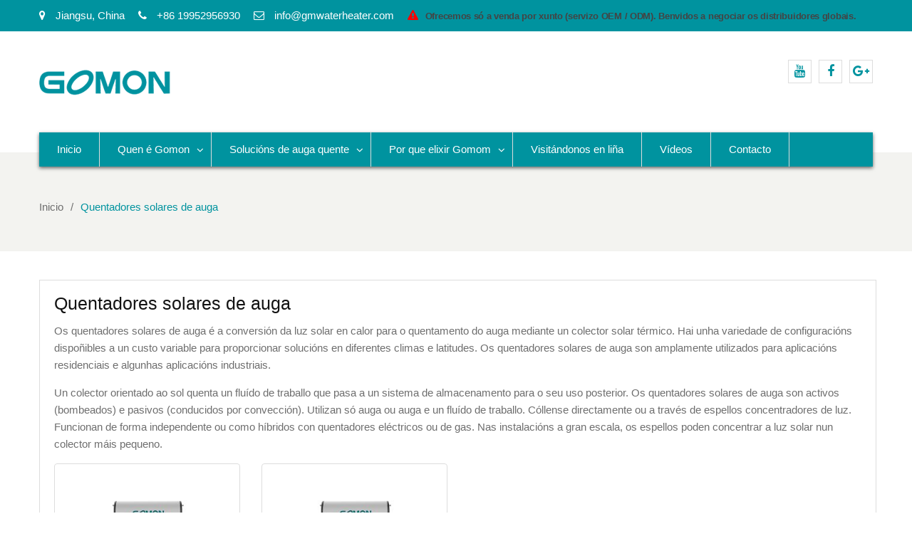

--- FILE ---
content_type: text/html; charset=UTF-8
request_url: https://gl.chinagomon.com/solar-water-heaters.html
body_size: 13954
content:
<!DOCTYPE html><html lang="gl-ES" prefix="og: http://ogp.me/ns#"><head><script data-no-optimize="1" type="378291dbf9b19bd5d51dfdf3-text/javascript">var litespeed_docref=sessionStorage.getItem("litespeed_docref");litespeed_docref&&(Object.defineProperty(document,"referrer",{get:function(){return litespeed_docref}}),sessionStorage.removeItem("litespeed_docref"));</script><meta charset="UTF-8"><link data-optimized="2" rel="stylesheet" href="https://www.chinagomon.com/wp-content/litespeed/css/375bd65d60ff3c8723fccc343afb1b9b.css?ver=25cd2" /><meta name="viewport" content="width=device-width, initial-scale=1"><title>Quentadores solares de auga - Gomon</title><link rel="canonical" href="https://gl.chinagomon.com/solar-water-heaters.html" /><meta property="og:locale" content="gl_ES" /><meta property="og:type" content="article" /><meta property="og:title" content="Quentadores solares de auga - Gomon" /><meta property="og:description" content="Os quentadores solares de auga é a conversión da luz solar en calor para o quentamento do auga mediante un colector solar térmico. Hai unha variedade de configuracións dispoñibles a un custo variable para proporcionar solucións en diferentes climas e latitudes. Os quentadores solares de auga son amplamente utilizados para aplicacións residenciais e algunhas aplicacións industriais. Un colector orientado ao sol quenta un fluído de traballo que ..." /><meta property="og:url" content="https://gl.chinagomon.com/solar-water-heaters.html" /><meta property="og:site_name" content="Gomon" /><meta property="og:image" content="https://www.chinagomon.com/wp-content/uploads/Solar-Water-Heaters3.jpg" /><meta property="og:image:secure_url" content="https://www.chinagomon.com/wp-content/uploads/Solar-Water-Heaters3.jpg" /><meta property="og:image:width" content="600" /><meta property="og:image:height" content="600" /><meta name="twitter:card" content="summary_large_image" /><meta name="twitter:description" content="Os quentadores solares de auga é a conversión da luz solar en calor para o quentamento do auga mediante un colector solar térmico. Hai unha variedade de configuracións dispoñibles a un custo variable para proporcionar solucións en diferentes climas e latitudes. Os quentadores solares de auga son amplamente utilizados para aplicacións residenciais e algunhas aplicacións industriais. Un colector orientado ao sol quenta un fluído de traballo que [...]" /><meta name="twitter:title" content="Quentadores solares de auga - Gomon" /><meta name="twitter:image" content="https://www.chinagomon.com/wp-content/uploads/Solar-Water-Heaters3.jpg" /> <script type='application/ld+json'>{"@context":"http:\/\/schema.org","@type":"WebSite","@id":"#website","url":"https:\/\/gl.chinagomon.com\/","name":"Gomon","potentialAction":{"@type":"SearchAction","target":"https:\/\/gl.chinagomon.com\/?s={search_term_string}","query-input":"required name=search_term_string"}}</script> <link rel='dns-prefetch' href='//www.chinagomon.com' /><link rel='stylesheet' id='pt-cv-public-style-css'  href='https://www.chinagomon.com/wp-content/cache/autoptimize/css/autoptimize_single_157558adde3addc96ca944f926eed5cf.css' type='text/css' media='all' /><link rel='stylesheet' id='pt-cv-public-pro-style-css'  href='https://www.chinagomon.com/wp-content/plugins/pt-content-views-pro/public/assets/css/cvpro.min.css' type='text/css' media='all' /><link rel='stylesheet' id='responsive-lightbox-tosrus-css'  href='https://www.chinagomon.com/wp-content/cache/autoptimize/css/autoptimize_single_d96611c6f25c1ef25468f5eb563ad045.css' type='text/css' media='all' /><link rel='stylesheet' id='trp-language-switcher-style-css'  href='https://www.chinagomon.com/wp-content/cache/autoptimize/css/autoptimize_single_926a2380bd5d788f52bc777649d73e7c.css' type='text/css' media='all' /><link rel='stylesheet' id='jquery-meanmenu-css'  href='https://www.chinagomon.com/wp-content/cache/autoptimize/css/autoptimize_single_21b0f7f79b15ac6fe2afa254041db834.css' type='text/css' media='all' /><link rel='stylesheet' id='jquery-slick-css'  href='https://www.chinagomon.com/wp-content/cache/autoptimize/css/autoptimize_single_13b1b6672b8cfb0d9ae7f899f1c42875.css' type='text/css' media='all' /><link rel='stylesheet' id='font-awesome-css'  href='https://www.chinagomon.com/wp-content/themes/zbiz/assets/third-party/font-awesome/css/font-awesome.min.css' type='text/css' media='all' /><link rel='stylesheet' id='business-inn-style-css'  href='https://www.chinagomon.com/wp-content/cache/autoptimize/css/autoptimize_single_5888985c969c73437b4c603b56fce91e.css' type='text/css' media='all' /> <script type="litespeed/javascript" data-src='https://gl.chinagomon.com/wp-includes/js/jquery/jquery.js'></script> <script type="litespeed/javascript" data-src='https://www.chinagomon.com/wp-content/cache/autoptimize/js/autoptimize_single_5050d4bec1bcfdf764a061cb672a012f.js'></script> <script type="litespeed/javascript">var rlArgs={"script":"tosrus","selector":"lightbox","customEvents":"","activeGalleries":"1","effect":"slide","infinite":"1","keys":"0","autoplay":"1","pauseOnHover":"0","timeout":"4000","pagination":"1","paginationType":"thumbnails","closeOnClick":"0","woocommerce_gallery":"0"}</script> <script type="litespeed/javascript" data-src='https://www.chinagomon.com/wp-content/cache/autoptimize/js/autoptimize_single_8190be951485c60b4477dff39488436d.js'></script> <script type="litespeed/javascript">window._wp_rp_static_base_url='https://wprp.zemanta.com/static/';window._wp_rp_wp_ajax_url="https://gl.chinagomon.com/wp-admin/admin-ajax.php";window._wp_rp_plugin_version='3.6.4';window._wp_rp_post_id='500';window._wp_rp_num_rel_posts='8';window._wp_rp_thumbnails=!0;window._wp_rp_post_title='Solar+Water+Heaters';window._wp_rp_post_tags=[];window._wp_rp_promoted_content=!0</script> <link rel="stylesheet" href="https://www.chinagomon.com/wp-content/cache/autoptimize/css/autoptimize_single_532d831f711b8f71fa400f9f86d13d7c.css?version=3.6.4" /><link rel="alternate" hreflang="en-US" href="https://www.chinagomon.com/solar-water-heaters.html"/><link rel="alternate" hreflang="af" href="https://af.chinagomon.com/solar-water-heaters.html"/><link rel="alternate" hreflang="sq" href="https://sq.chinagomon.com/solar-water-heaters.html"/><link rel="alternate" hreflang="ar" href="https://ar.chinagomon.com/solar-water-heaters.html"/><link rel="alternate" hreflang="hy" href="https://hy.chinagomon.com/solar-water-heaters.html"/><link rel="alternate" hreflang="az" href="https://az.chinagomon.com/solar-water-heaters.html"/><link rel="alternate" hreflang="eu" href="https://eu.chinagomon.com/solar-water-heaters.html"/><link rel="alternate" hreflang="bn-BD" href="https://bn.chinagomon.com/solar-water-heaters.html"/><link rel="alternate" hreflang="bs-BA" href="https://bs.chinagomon.com/solar-water-heaters.html"/><link rel="alternate" hreflang="bg-BG" href="https://bg.chinagomon.com/solar-water-heaters.html"/><link rel="alternate" hreflang="ca" href="https://ca.chinagomon.com/solar-water-heaters.html"/><link rel="alternate" hreflang="ceb" href="https://ceb.chinagomon.com/solar-water-heaters.html"/><link rel="alternate" hreflang="zh-TW" href="https://tw.chinagomon.com/solar-water-heaters.html"/><link rel="alternate" hreflang="zh-CN" href="https://cn.chinagomon.com/solar-water-heaters.html"/><link rel="alternate" hreflang="hr" href="https://hr.chinagomon.com/solar-water-heaters.html"/><link rel="alternate" hreflang="cs-CZ" href="https://cs.chinagomon.com/solar-water-heaters.html"/><link rel="alternate" hreflang="da-DK" href="https://da.chinagomon.com/solar-water-heaters.html"/><link rel="alternate" hreflang="nl-NL" href="https://nl.chinagomon.com/solar-water-heaters.html"/><link rel="alternate" hreflang="eo" href="https://eo.chinagomon.com/solar-water-heaters.html"/><link rel="alternate" hreflang="et" href="https://et.chinagomon.com/solar-water-heaters.html"/><link rel="alternate" hreflang="fi" href="https://fi.chinagomon.com/solar-water-heaters.html"/><link rel="alternate" hreflang="fr-FR" href="https://fr.chinagomon.com/solar-water-heaters.html"/><link rel="alternate" hreflang="gl-ES" href="https://gl.chinagomon.com/solar-water-heaters.html"/><link rel="alternate" hreflang="ka-GE" href="https://ka.chinagomon.com/solar-water-heaters.html"/><link rel="alternate" hreflang="de-DE" href="https://de.chinagomon.com/solar-water-heaters.html"/><link rel="alternate" hreflang="el" href="https://el.chinagomon.com/solar-water-heaters.html"/><link rel="alternate" hreflang="gu" href="https://gu.chinagomon.com/solar-water-heaters.html"/><link rel="alternate" hreflang="he-IL" href="https://he.chinagomon.com/solar-water-heaters.html"/><link rel="alternate" hreflang="hi-IN" href="https://hi.chinagomon.com/solar-water-heaters.html"/><link rel="alternate" hreflang="hu-HU" href="https://hu.chinagomon.com/solar-water-heaters.html"/><link rel="alternate" hreflang="is-IS" href="https://is.chinagomon.com/solar-water-heaters.html"/><link rel="alternate" hreflang="id-ID" href="https://id.chinagomon.com/solar-water-heaters.html"/><link rel="alternate" hreflang="it-IT" href="https://it.chinagomon.com/solar-water-heaters.html"/><link rel="alternate" hreflang="ja" href="https://ja.chinagomon.com/solar-water-heaters.html"/><link rel="alternate" hreflang="jv-ID" href="https://jv.chinagomon.com/solar-water-heaters.html"/><link rel="alternate" hreflang="kk" href="https://kk.chinagomon.com/solar-water-heaters.html"/><link rel="alternate" hreflang="km" href="https://km.chinagomon.com/solar-water-heaters.html"/><link rel="alternate" hreflang="ko-KR" href="https://ko.chinagomon.com/solar-water-heaters.html"/><link rel="alternate" hreflang="ckb" href="https://ku.chinagomon.com/solar-water-heaters.html"/><link rel="alternate" hreflang="lo" href="https://lo.chinagomon.com/solar-water-heaters.html"/><link rel="alternate" hreflang="lv" href="https://lv.chinagomon.com/solar-water-heaters.html"/><link rel="alternate" hreflang="lt-LT" href="https://lt.chinagomon.com/solar-water-heaters.html"/><link rel="alternate" hreflang="mk-MK" href="https://mk.chinagomon.com/solar-water-heaters.html"/><link rel="alternate" hreflang="ms-MY" href="https://ms.chinagomon.com/solar-water-heaters.html"/><link rel="alternate" hreflang="ml-IN" href="https://ml.chinagomon.com/solar-water-heaters.html"/><link rel="alternate" hreflang="mr" href="https://mr.chinagomon.com/solar-water-heaters.html"/><link rel="alternate" hreflang="mn" href="https://mn.chinagomon.com/solar-water-heaters.html"/><link rel="alternate" hreflang="ne-NP" href="https://ne.chinagomon.com/solar-water-heaters.html"/><link rel="alternate" hreflang="nb-NO" href="https://no.chinagomon.com/solar-water-heaters.html"/><link rel="alternate" hreflang="ps" href="https://ps.chinagomon.com/solar-water-heaters.html"/><link rel="alternate" hreflang="fa-IR" href="https://fa.chinagomon.com/solar-water-heaters.html"/><link rel="alternate" hreflang="pl-PL" href="https://pl.chinagomon.com/solar-water-heaters.html"/><link rel="alternate" hreflang="pt-PT" href="https://pt.chinagomon.com/solar-water-heaters.html"/><link rel="alternate" hreflang="pa-IN" href="https://pa.chinagomon.com/solar-water-heaters.html"/><link rel="alternate" hreflang="ro-RO" href="https://ro.chinagomon.com/solar-water-heaters.html"/><link rel="alternate" hreflang="ru-RU" href="https://ru.chinagomon.com/solar-water-heaters.html"/><link rel="alternate" hreflang="sr-RS" href="https://sr.chinagomon.com/solar-water-heaters.html"/><link rel="alternate" hreflang="si-LK" href="https://si.chinagomon.com/solar-water-heaters.html"/><link rel="alternate" hreflang="sk-SK" href="https://sk.chinagomon.com/solar-water-heaters.html"/><link rel="alternate" hreflang="sl-SI" href="https://sl.chinagomon.com/solar-water-heaters.html"/><link rel="alternate" hreflang="es-ES" href="https://es.chinagomon.com/solar-water-heaters.html"/><link rel="alternate" hreflang="sv-SE" href="https://sv.chinagomon.com/solar-water-heaters.html"/><link rel="alternate" hreflang="tl" href="https://tl.chinagomon.com/solar-water-heaters.html"/><link rel="alternate" hreflang="ta-IN" href="https://ta.chinagomon.com/solar-water-heaters.html"/><link rel="alternate" hreflang="te" href="https://te.chinagomon.com/solar-water-heaters.html"/><link rel="alternate" hreflang="th" href="https://th.chinagomon.com/solar-water-heaters.html"/><link rel="alternate" hreflang="tr-TR" href="https://tr.chinagomon.com/solar-water-heaters.html"/><link rel="alternate" hreflang="uk" href="https://uk.chinagomon.com/solar-water-heaters.html"/><link rel="alternate" hreflang="ur" href="https://ur.chinagomon.com/solar-water-heaters.html"/><link rel="alternate" hreflang="uz-UZ" href="https://uz.chinagomon.com/solar-water-heaters.html"/><link rel="alternate" hreflang="vi" href="https://vi.chinagomon.com/solar-water-heaters.html"/><link rel="alternate" hreflang="cy" href="https://cy.chinagomon.com/solar-water-heaters.html"/> <script type="litespeed/javascript" data-src="https://www.googletagmanager.com/gtag/js?id=G-WTXFLPSSCD"></script> <script type="litespeed/javascript">window.dataLayer=window.dataLayer||[];function gtag(){dataLayer.push(arguments)}
gtag('js',new Date());gtag('config','G-WTXFLPSSCD')</script> </head><body class="page-template page-template-templates page-template-full-width-page page-template-templatesfull-width-page-php page page-id-500 wp-custom-logo translatepress-gl_ES global-layout-right-sidebar"><div id="page" class="site"><div id="top-bar" class="top-header"><div class="container"><div class="top-left"> <span class="address"><i class="fa fa-map-marker" aria-hidden="true"></i> Jiangsu, China</span> <span class="phone"><i class="fa fa-phone" aria-hidden="true"></i> +86 19952956930</span> <span class="fax"><i class="fa fa-envelope-o" aria-hidden="true"></i> <a href="/cdn-cgi/l/email-protection" class="__cf_email__" data-cfemail="40292e262f00272d37213425322825213425326e232f2d">[email&#160;protected]</a></span> <span class="alpha-att"><i class="fa fa-exclamation-triangle" aria-hidden="true"></i>Ofrecemos só a venda por xunto (servizo OEM / ODM). Benvidos a negociar os distribuidores globais.</span></div><div class="top-right"></div></div></div><header id="masthead" class="site-header" role="banner"><div class="head-wrap"><div class="container"><div class="site-branding"> <a href="https://gl.chinagomon.com" class="custom-logo-link" rel="home"><img data-lazyloaded="1" src="[data-uri]" width="185" height="60" data-src="https://www.chinagomon.com/wp-content/uploads/logo-60.png" class="custom-logo" alt="logotipo-60" /></a></div><div class="top-right-social-menu"><div class="widget business_inn_widget_social"><div class="menu-sns-container"><ul id="menu-sns" class="menu"><li id="menu-item-61" class="menu-item menu-item-type-custom menu-item-object-custom menu-item-61"><a href="https://www.youtube.com/channel/UCFeJCMlWRf_xsEUqgamDxJw"><span class="screen-reader-text">YouTube</span></a></li><li id="menu-item-62" class="menu-item menu-item-type-custom menu-item-object-custom menu-item-62"><a href="https://www.facebook.com"><span class="screen-reader-text">facebook</span></a></li><li id="menu-item-63" class="menu-item menu-item-type-custom menu-item-object-custom menu-item-63"><a href="https://plus.google.com"><span class="screen-reader-text">Google+</span></a></li></ul></div></div></div></div></div><div class="main-nav-wrap"><div class="container"><div id="main-nav" class="clear-fix"><nav id="site-navigation" class="main-navigation" role="navigation"><div class="wrap-menu-content"><div class="menu-nav-container"><ul id="primary-menu" class="menu"><li id="menu-item-56" class="menu-item menu-item-type-post_type menu-item-object-page menu-item-home menu-item-56"><a href="https://gl.chinagomon.com">Inicio</a></li><li id="menu-item-66" class="menu-item menu-item-type-custom menu-item-object-custom menu-item-has-children menu-item-66"><a href="#">Quen é Gomon</a><ul class="sub-menu"><li id="menu-item-67" class="menu-item menu-item-type-post_type menu-item-object-page menu-item-67"><a href="https://gl.chinagomon.com/about-us.html">Sobre nós</a></li><li id="menu-item-83" class="menu-item menu-item-type-post_type menu-item-object-page menu-item-83"><a href="https://gl.chinagomon.com/manufacturing-center.html">Centro de fabricación</a></li><li id="menu-item-82" class="menu-item menu-item-type-post_type menu-item-object-page menu-item-82"><a href="https://gl.chinagomon.com/testing-center.html">Centro de probas</a></li><li id="menu-item-431" class="menu-item menu-item-type-post_type menu-item-object-page menu-item-431"><a href="https://gl.chinagomon.com/rd-center.html">Centro de I + D</a></li><li id="menu-item-577" class="menu-item menu-item-type-taxonomy menu-item-object-category menu-item-577"><a href="https://gl.chinagomon.com/blog">Blog</a></li></ul></li><li id="menu-item-618" class="menu-item menu-item-type-post_type menu-item-object-page current-menu-ancestor current-menu-parent current_page_parent current_page_ancestor menu-item-has-children menu-item-618"><a href="https://gl.chinagomon.com/hot-water-solutions.html">Solucións de auga quente</a><ul class="sub-menu"><li id="menu-item-508" class="menu-item menu-item-type-post_type menu-item-object-page current-menu-item page_item page-item-500 current_page_item menu-item-has-children menu-item-508"><a href="https://gl.chinagomon.com/solar-water-heaters.html" aria-current="page">Quentadores solares de auga</a><ul class="sub-menu"><li id="menu-item-505" class="menu-item menu-item-type-post_type menu-item-object-page menu-item-505"><a href="https://gl.chinagomon.com/open-loopdirect-solar-system.html">Sistema solar de circuíto aberto (directo)</a></li><li id="menu-item-504" class="menu-item menu-item-type-post_type menu-item-object-page menu-item-504"><a href="https://gl.chinagomon.com/closed-loopindirect-solar-system.html">Sistema Solar de circuíto pechado (indirecto)</a></li></ul></li><li id="menu-item-475" class="menu-item menu-item-type-post_type menu-item-object-page menu-item-has-children menu-item-475"><a href="https://gl.chinagomon.com/all-in-one-heat-pump-water-heater.html">Calentador de auga de bomba de calor multifuncional</a><ul class="sub-menu"><li id="menu-item-507" class="menu-item menu-item-type-post_type menu-item-object-page menu-item-507"><a href="https://gl.chinagomon.com/model-a.html">Modelo-A</a></li><li id="menu-item-745" class="menu-item menu-item-type-post_type menu-item-object-page menu-item-745"><a href="https://gl.chinagomon.com/model-b.html">Modelo-B</a></li><li id="menu-item-754" class="menu-item menu-item-type-post_type menu-item-object-page menu-item-754"><a href="https://gl.chinagomon.com/model-c.html">Modelo-C</a></li></ul></li><li id="menu-item-375" class="menu-item menu-item-type-post_type menu-item-object-page menu-item-has-children menu-item-375"><a href="https://gl.chinagomon.com/electric-water-heaters.html">Quentadores de auga eléctricos</a><ul class="sub-menu"><li id="menu-item-364" class="menu-item menu-item-type-post_type menu-item-object-page menu-item-364"><a href="https://gl.chinagomon.com/commercial-electric-water-heater.html">Aquecedor de auga eléctrico comercial</a></li><li id="menu-item-363" class="menu-item menu-item-type-post_type menu-item-object-page menu-item-363"><a href="https://gl.chinagomon.com/domestic-electric-water-heater.html">Aquecedor de auga eléctrico doméstico</a></li><li id="menu-item-376" class="menu-item menu-item-type-post_type menu-item-object-page menu-item-376"><a href="https://gl.chinagomon.com/electric-space-heating-system.html">Sistema de calefacción espacial eléctrico</a></li></ul></li><li id="menu-item-384" class="menu-item menu-item-type-post_type menu-item-object-page menu-item-has-children menu-item-384"><a href="https://gl.chinagomon.com/enameled-water-tanks.html">Tanques de auga esmaltados</a><ul class="sub-menu"><li id="menu-item-515" class="menu-item menu-item-type-post_type menu-item-object-page menu-item-has-children menu-item-515"><a href="https://gl.chinagomon.com/heat-pump-water-tanks.html">Depósitos de auga de bomba de calor</a><ul class="sub-menu"><li id="menu-item-478" class="menu-item menu-item-type-post_type menu-item-object-page menu-item-478"><a href="https://gl.chinagomon.com/external-copper-coil-water-tank.html">Tanque de auga da bobina de cobre externa</a></li><li id="menu-item-477" class="menu-item menu-item-type-post_type menu-item-object-page menu-item-477"><a href="https://gl.chinagomon.com/external-micro-channel-coil-water-tank.html">Depósito de auga da bobina de micro canles externo</a></li><li id="menu-item-476" class="menu-item menu-item-type-post_type menu-item-object-page menu-item-476"><a href="https://gl.chinagomon.com/no-coil-heat-pump-water-tank.html">Sen depósito de auga con bomba de calor</a></li></ul></li><li id="menu-item-516" class="menu-item menu-item-type-post_type menu-item-object-page menu-item-has-children menu-item-516"><a href="https://gl.chinagomon.com/solar-water-tanks.html">Tanques de auga solares</a><ul class="sub-menu"><li id="menu-item-519" class="menu-item menu-item-type-post_type menu-item-object-page menu-item-519"><a href="https://gl.chinagomon.com/dual-enameled-coil-solar-tank.html">Tanque solar en bobina esmaltada dobre</a></li><li id="menu-item-518" class="menu-item menu-item-type-post_type menu-item-object-page menu-item-518"><a href="https://gl.chinagomon.com/no-coil-solar-tank.html">Non hai tanque solar en bobina</a></li><li id="menu-item-517" class="menu-item menu-item-type-post_type menu-item-object-page menu-item-517"><a href="https://gl.chinagomon.com/single-enameled-coil-solar-tank.html">Tanque solar en bobina esmaltada única</a></li></ul></li><li id="menu-item-598" class="menu-item menu-item-type-post_type menu-item-object-page menu-item-598"><a href="https://gl.chinagomon.com/multi-energy-water-tanks.html">Tanques de auga multi enerxía</a></li></ul></li></ul></li><li id="menu-item-57" class="menu-item menu-item-type-custom menu-item-object-custom menu-item-has-children menu-item-57"><a href="#">Por que elixir Gomom</a><ul class="sub-menu"><li id="menu-item-54" class="menu-item menu-item-type-post_type menu-item-object-page menu-item-54"><a href="https://gl.chinagomon.com/free-system-design-quote.html">Deseño de sistema gratuíto e cita</a></li><li id="menu-item-53" class="menu-item menu-item-type-post_type menu-item-object-page menu-item-53"><a href="https://gl.chinagomon.com/certifications-and-warranty.html">Certificacións e garantía</a></li></ul></li><li id="menu-item-1320" class="menu-item menu-item-type-custom menu-item-object-custom menu-item-1320"><a target="_blank" rel="nofollow" href="https://720yun.com/t/28vkOm7ez27?scene_id=56466394">Visitándonos en liña</a></li><li id="menu-item-637" class="menu-item menu-item-type-post_type menu-item-object-page menu-item-637"><a href="https://gl.chinagomon.com/videos.html">Vídeos</a></li><li id="menu-item-91" class="menu-item menu-item-type-post_type menu-item-object-page menu-item-91"><a href="https://gl.chinagomon.com/contact-us.html">Contacto</a></li></ul></div></div></nav></div></div></div></header><div id="breadcrumb" class="bg_disabled" ><div class="container"><div role="navigation" aria-label="Migas de pan" class="breadcrumb-trail breadcrumbs" itemprop="breadcrumb" data-no-translation-aria-label=""><ul class="trail-items" itemscope itemtype="http://schema.org/BreadcrumbList"><meta name="numberOfItems" content="2" /><meta name="itemListOrder" content="Ascending" /><li itemprop="itemListElement" itemscope itemtype="http://schema.org/ListItem" class="trail-item trail-begin"><a href="https://gl.chinagomon.com" rel="home"><span itemprop="name" data-no-translation="">Inicio</span></a><meta itemprop="position" content="1" /></li><li itemprop="itemListElement" itemscope itemtype="http://schema.org/ListItem" class="trail-item trail-end"><span itemprop="name">Quentadores solares de auga</span><meta itemprop="position" content="2" /></li></ul></div></div></div><div id="content" class="site-content"><div class="container"><div class="inner-wrapper"><div id="primary" class="content-area"><main id="main" class="site-main" role="main"><article id="post-500" class="post-500 page type-page status-publish has-post-thumbnail hentry"><div class="content-wrap"><div class="content-wrap-inner"><header class="entry-header"><h1 class="entry-title">Quentadores solares de auga</h1></header><div class="entry-content"><p>Os quentadores solares de auga é a conversión da luz solar en calor para o quentamento do auga mediante un colector solar térmico. Hai unha variedade de configuracións dispoñibles a un custo variable para proporcionar solucións en diferentes climas e latitudes. Os quentadores solares de auga son amplamente utilizados para aplicacións residenciais e algunhas aplicacións industriais.</p><p>Un colector orientado ao sol quenta un fluído de traballo que pasa a un sistema de almacenamento para o seu uso posterior. Os quentadores solares de auga son activos (bombeados) e pasivos (conducidos por convección). Utilizan só auga ou auga e un fluído de traballo. Cóllense directamente ou a través de espellos concentradores de luz. Funcionan de forma independente ou como híbridos con quentadores eléctricos ou de gas. Nas instalacións a gran escala, os espellos poden concentrar a luz solar nun colector máis pequeno.</p><div class="pt-cv-wrapper"><div class="pt-cv-view pt-cv-grid pt-cv-colsys pt-cv-sharp-buttons" id="pt-cv-view-f3699981u2"><div data-id="pt-cv-page-1" class="pt-cv-page" data-cvc="4"><div class="col-md-3 col-sm-6 col-xs-12 pt-cv-content-item pt-cv-1-col"  data-pid="248"><div class='pt-cv-ifield'><a href="https://gl.chinagomon.com/closed-loopindirect-solar-system.html" class="_self pt-cv-href-thumbnail pt-cv-thumb-default cvplbd" target="_self" ><img data-lazyloaded="1" src="[data-uri]" width="300" height="300" data-src="https://www.chinagomon.com/wp-content/uploads/Solar-Water-Heaters2-1-300x300.jpg" class="pt-cv-thumbnail img-thumbnail" alt="Quentadores solares de auga" data-srcset="https://gl.chinagomon.com/wp-content/uploads/Solar-Water-Heaters2-1-300x300.jpg 300w, https://gl.chinagomon.com/wp-content/uploads/Solar-Water-Heaters2-1-150x150.jpg 150w, https://gl.chinagomon.com/wp-content/uploads/Solar-Water-Heaters2-1-50x50.jpg 50w, https://gl.chinagomon.com/wp-content/uploads/Solar-Water-Heaters2-1.jpg 600w" data-sizes="(max-width: 300px) 100vw, 300px" /></a><h4 class="pt-cv-title"><a href="https://gl.chinagomon.com/closed-loopindirect-solar-system.html" class="_self cvplbd" target="_self" >Sistema Solar de circuíto pechado (indirecto)</a></h4></div></div><div class="col-md-3 col-sm-6 col-xs-12 pt-cv-content-item pt-cv-1-col"  data-pid="293"><div class='pt-cv-ifield'><a href="https://gl.chinagomon.com/open-loopdirect-solar-system.html" class="_self pt-cv-href-thumbnail pt-cv-thumb-default cvplbd" target="_self" ><img data-lazyloaded="1" src="[data-uri]" width="300" height="300" data-src="https://www.chinagomon.com/wp-content/uploads/Solar-Water-Heaters2-1-300x300.jpg" class="pt-cv-thumbnail img-thumbnail" alt="Quentadores solares de auga" data-srcset="https://gl.chinagomon.com/wp-content/uploads/Solar-Water-Heaters2-1-300x300.jpg 300w, https://gl.chinagomon.com/wp-content/uploads/Solar-Water-Heaters2-1-150x150.jpg 150w, https://gl.chinagomon.com/wp-content/uploads/Solar-Water-Heaters2-1-50x50.jpg 50w, https://gl.chinagomon.com/wp-content/uploads/Solar-Water-Heaters2-1.jpg 600w" data-sizes="(max-width: 300px) 100vw, 300px" /></a><h4 class="pt-cv-title"><a href="https://gl.chinagomon.com/open-loopdirect-solar-system.html" class="_self cvplbd" target="_self" >Sistema solar de circuíto aberto (directo)</a></h4></div></div></div></div></div><style type="text/css" id="pt-cv-inline-style-2a45c42shz">#pt-cv-view-f3699981u2.pt-cv-post-border { margin: 0; border-top-width: 1px; border-left-width: 1px }
#pt-cv-view-f3699981u2.pt-cv-post-border { margin: 0; border-top-style: solid; border-left-style: solid }
#pt-cv-view-f3699981u2.pt-cv-post-border .pt-cv-content-item   { border-right-width: 1px; border-bottom-width: 1px; border-right-style: solid; border-bottom-style: solid; }
#pt-cv-view-f3699981u2 .pt-cv-title a, #pt-cv-view-f3699981u2  .panel-title { font-size: 15px !important; line-height: 1.3 !important; }
#pt-cv-view-f3699981u2  .pt-cv-hover-wrapper::before   { background-color: rgba(0,0,0,.3) !important; }
#pt-cv-view-f3699981u2  .pt-cv-content-item:hover .pt-cv-hover-wrapper::before   { background-color: rgba(51,51,51,.6) !important; }
#pt-cv-view-f3699981u2:not(.pt-cv-nohover) .pt-cv-mask *   { color: #fff; }
#pt-cv-view-f3699981u2 .pt-cv-carousel-caption  { background-color: rgba(51,51,51,.6) !important; }
#pt-cv-view-f3699981u2 .pt-cv-specialp * { color: #fff !important; background-color: #CC3333 !important; }
#pt-cv-view-f3699981u2 .pt-cv-pficon  { color: #bbb !important; }
#pt-cv-view-f3699981u2  .add_to_cart_button, #pt-cv-view-f3699981u2  .add_to_cart_button *   { color: #ffffff !important; background-color: #00aeef !important; }
#pt-cv-view-f3699981u2  .woocommerce-onsale   { color: #ffffff !important; background-color: #ff5a5f !important; }
#pt-cv-view-f3699981u2 .pt-cv-readmore  { color: #ffffff !important; background-color: #00aeef !important; }
#pt-cv-view-f3699981u2 .pt-cv-readmore:hover  { color: #ffffff !important; background-color: #00aeef !important; }
#pt-cv-view-f3699981u2  + .pt-cv-pagination-wrapper .pt-cv-more , #pt-cv-view-f3699981u2  + .pt-cv-pagination-wrapper .pagination .active a { color: #ffffff !important; background-color: #00aeef !important; }
[id^='pt-cv-filter-bar-f3699981u2'] .active.pt-cv-filter-option, [id^='pt-cv-filter-bar-f3699981u2'] .active .pt-cv-filter-option, [id^='pt-cv-filter-bar-f3699981u2'] .selected.pt-cv-filter-option, [id^='pt-cv-filter-bar-f3699981u2'] .dropdown-toggle   { color: #fff !important; background-color: #00aeef !important; }
[id^='pt-cv-filter-bar-f3699981u2'] .pt-cv-filter-title   { color: #fff !important; background-color: #00aeef !important; }
#pt-cv-gls-f3699981u2 li a.pt-active   { color: #fff !important; background-color: #ff5a5f !important; }
#pt-cv-view-f3699981u2 .pt-cv-gls-header  { color: #fff !important; background-color: #00aeef !important; }</style></div></div></div></article></main></div></div></div></div><aside id="footer-widgets" class="widget-area" role="complementary"><div class="container"><div class="inner-wrapper"><div class="widget-column footer-active-4"><section id="media_image-2" class="widget widget_media_image"><img data-lazyloaded="1" src="[data-uri]" width="185" height="60" data-src="https://www.chinagomon.com/wp-content/uploads/logo-60-w.png" class="image wp-image-766  attachment-full size-full" alt="logo-60-w" style="max-width: 100%; height: auto;" /></section><section id="text-3" class="widget widget_text"><div class="textwidget"><p>Establecida desde 1975, GOMON é líder no sector da calefacción de auga en China. Estamos orgullosos da nosa excelente experiencia en depósitos de auga de esmalte de porcelana. De feito, non temos nada en relación con esta tecnoloxía en China.</p></div></section></div><div class="widget-column footer-active-4"><section id="nav_menu-3" class="widget widget_nav_menu"><h2 class="widget-title">Lista de produtos</h2><div class="menu-all-container"><ul id="menu-all" class="menu"><li id="menu-item-1244" class="menu-item menu-item-type-post_type menu-item-object-page current-menu-item page_item page-item-500 current_page_item menu-item-1244"><a href="https://gl.chinagomon.com/solar-water-heaters.html" aria-current="page">Quentadores solares de auga</a></li><li id="menu-item-1245" class="menu-item menu-item-type-post_type menu-item-object-page menu-item-1245"><a href="https://gl.chinagomon.com/all-in-one-heat-pump-water-heater.html">Calentador de auga de bomba de calor multifuncional</a></li><li id="menu-item-1246" class="menu-item menu-item-type-post_type menu-item-object-page menu-item-1246"><a href="https://gl.chinagomon.com/electric-water-heaters.html">Quentadores de auga eléctricos</a></li><li id="menu-item-1247" class="menu-item menu-item-type-post_type menu-item-object-page menu-item-1247"><a href="https://gl.chinagomon.com/enameled-water-tanks.html">Tanques de auga esmaltados</a></li></ul></div></section></div><div class="widget-column footer-active-4"><section id="recent-posts-2" class="widget widget_recent_entries"><h2 class="widget-title">Novas e actualizacións</h2><ul><li> <a href="https://gl.chinagomon.com/seize-air-can-high-ground-ish-exhibition.html">Aproveitar o aire pode ser un terreo alto! Exposición ISH!</a></li><li> <a href="https://gl.chinagomon.com/gomon-smart-electric-heating-stove-help-new-round-green-heating-revolution.html">Estufa eléctrica de Gomon para axudar a unha nova rolda de revolución de calefacción verde</a></li><li> <a href="https://gl.chinagomon.com/china-korea-cooperation-helps-electric-heating-market-make-stable-systems-efficient.html">A cooperación entre China e Corea axuda ao mercado da calefacción eléctrica a facer sistemas estables máis eficientes</a></li></ul></section></div><div class="widget-column footer-active-4"><section id="text-4" class="widget widget_text"><h2 class="widget-title">Contacte connosco</h2><div class="textwidget"><p>Enderezo: No.15, Gomon Road, Zona Industrial de Xinqiao, cidade de Jingjiang, provincia de Jiangsu, China</p><p>Tel: +86 19952956930</p><p>Móbil: +86 19952956930</p><p>Correo electrónico: <a href="/cdn-cgi/l/email-protection#01686f676e41666c76607564736964607564732f626e6c"><span class="__cf_email__" data-cfemail="1d74737b725d7a706a7c69786f75787c69786f337e7270">[email&#160;protected]</span></a></p></div></section><section id="business-inn-social-2" class="widget business_inn_widget_social"><h2 class="widget-title">Síguenos</h2><div class="menu-sns-container"><ul id="menu-sns-1" class="menu"><li class="menu-item menu-item-type-custom menu-item-object-custom menu-item-61"><a href="https://www.youtube.com/channel/UCFeJCMlWRf_xsEUqgamDxJw"><span class="screen-reader-text">YouTube</span></a></li><li class="menu-item menu-item-type-custom menu-item-object-custom menu-item-62"><a href="https://www.facebook.com"><span class="screen-reader-text">facebook</span></a></li><li class="menu-item menu-item-type-custom menu-item-object-custom menu-item-63"><a href="https://plus.google.com"><span class="screen-reader-text">Google+</span></a></li></ul></div></section></div></div></div></aside><footer id="colophon" class="site-footer" role="contentinfo"><div class="container"><div id="alpha-lang" data-no-translation> <a href="//ar.chinagomon.com" title="Arabic"><img data-lazyloaded="1" src="[data-uri]" data-src="https://cdnjs.cloudflare.com/ajax/libs/flag-icon-css/7.2.1/flags/4x3/sa.svg" width="22" alt="Arabic"> <span>Arabic</span></a> <a href="//nl.chinagomon.com" title="Dutch" class="no_translate"><img data-lazyloaded="1" src="[data-uri]" data-src="https://cdnjs.cloudflare.com/ajax/libs/flag-icon-css/7.2.1/flags/4x3/nl.svg" width="22" alt="Dutch" /> <span>Dutch</span></a><a href="//www.chinagomon.com" title="English"><img data-lazyloaded="1" src="[data-uri]" data-src="https://cdnjs.cloudflare.com/ajax/libs/flag-icon-css/7.2.1/flags/4x3/us.svg" width="22" alt="English"> <span>English</span></a> <a href="//fr.chinagomon.com" title="French"><img data-lazyloaded="1" src="[data-uri]" data-src="https://cdnjs.cloudflare.com/ajax/libs/flag-icon-css/7.2.1/flags/4x3/fr.svg" width="22" alt="French"> <span>French</span></a> <a href="//de.chinagomon.com" title="German"><img data-lazyloaded="1" src="[data-uri]" data-src="https://cdnjs.cloudflare.com/ajax/libs/flag-icon-css/7.2.1/flags/4x3/de.svg" width="22" alt="German"> <span>German</span></a> <a href="//it.chinagomon.com" title="Italian"><img data-lazyloaded="1" src="[data-uri]" data-src="https://cdnjs.cloudflare.com/ajax/libs/flag-icon-css/7.2.1/flags/4x3/it.svg" width="22" alt="Italian"> <span>Italian</span></a> <a href="//ja.chinagomon.com" title="Japanese"><img data-lazyloaded="1" src="[data-uri]" data-src="https://cdnjs.cloudflare.com/ajax/libs/flag-icon-css/7.2.1/flags/4x3/jp.svg" width="22" alt="Japanese"> <span>Japanese</span></a> <a href="//fa.chinagomon.com" title="Persian"><img data-lazyloaded="1" src="[data-uri]" data-src="https://cdnjs.cloudflare.com/ajax/libs/flag-icon-css/7.2.1/flags/4x3/ir.svg" width="22" alt="Persian"> <span>Persian</span></a> <a href="//pt.chinagomon.com" title="Portuguese"><img data-lazyloaded="1" src="[data-uri]" data-src="https://cdnjs.cloudflare.com/ajax/libs/flag-icon-css/7.2.1/flags/4x3/pt.svg" width="22" alt="Portuguese"> <span>Portuguese</span></a> <a href="//ru.chinagomon.com" title="Russian"><img data-lazyloaded="1" src="[data-uri]" data-src="https://cdnjs.cloudflare.com/ajax/libs/flag-icon-css/7.2.1/flags/4x3/ru.svg" width="22" alt="Russian"> <span>Russian</span></a> <a href="//es.chinagomon.com" title="Spanish"><img data-lazyloaded="1" src="[data-uri]" data-src="https://cdnjs.cloudflare.com/ajax/libs/flag-icon-css/7.2.1/flags/4x3/es.svg" width="22" alt="Spanish"> <span>Spanish</span></a> <a href="//tr.chinagomon.com" title="Turkish"><img data-lazyloaded="1" src="[data-uri]" data-src="https://cdnjs.cloudflare.com/ajax/libs/flag-icon-css/7.2.1/flags/4x3/tr.svg" width="22" alt="Turkish"> <span>Turkish</span></a><a href="//th.chinagomon.com" title="Thai"><img data-lazyloaded="1" src="[data-uri]" data-src="https://cdnjs.cloudflare.com/ajax/libs/flag-icon-css/7.2.1/flags/4x3/th.svg" width="22" alt="Thai"> <span>Thai</span></a></div><div class="copyright"> Copyright © Jiangsu Gomon New Energy Co., Ltd. Todos os dereitos reservados.</div><div class="site-info"> Powered by Hangheng.cc | <a href="/sitemap.xml">Mapa do sitio XML</a> | <a href="/showroom.html">Showroom</a></div></div></footer></div> <a href="#page" class="scrollup" id="btn-scrollup"><i class="fa fa-angle-up"></i></a><script data-cfasync="false" src="/cdn-cgi/scripts/5c5dd728/cloudflare-static/email-decode.min.js"></script><script type="litespeed/javascript">var trp_data={"trp_custom_ajax_url":"https:\/\/www.chinagomon.com\/wp-content\/plugins\/translatepress-multilingual\/includes\/trp-ajax.php","trp_wp_ajax_url":"https:\/\/gl.chinagomon.com\/wp-admin\/admin-ajax.php","trp_language_to_query":"gl_ES","trp_original_language":"en_US","trp_current_language":"gl_ES","trp_skip_selectors":["[data-no-translation]","[data-no-dynamic-translation]","[data-trp-translate-id-innertext]","script","style","head","trp-span","translate-press","#select2-billing_country-results","#select2-shipping_country-results","[data-trp-translate-id]","[data-trpgettextoriginal]","[data-trp-post-slug]"],"trp_base_selectors":["data-trp-translate-id","data-trpgettextoriginal","data-trp-post-slug"],"trp_attributes_selectors":{"text":{"accessor":"outertext","attribute":!1},"block":{"accessor":"innertext","attribute":!1},"image_src":{"selector":"img[src]","accessor":"src","attribute":!0},"submit":{"selector":"input[type='submit'],input[type='button']","accessor":"value","attribute":!0},"placeholder":{"selector":"input[type='text'][placeholder],input[type='password'][placeholder],input[type='search'][placeholder],input[type='email'][placeholder],input[placeholder]:not([type]),textarea[placeholder]","accessor":"placeholder","attribute":!0},"title":{"selector":"[title]:not(link)","accessor":"title","attribute":!0},"a_href":{"selector":"a[href]","accessor":"href","attribute":!0},"button":{"accessor":"outertext","attribute":!1},"option":{"accessor":"innertext","attribute":!1},"image_alt":{"selector":"img[alt]","accessor":"alt","attribute":!0},"meta_desc":{"selector":"meta[name=\"description\"],meta[property=\"og:title\"],meta[property=\"og:description\"],meta[property=\"og:site_name\"],meta[name=\"twitter:title\"],meta[name=\"twitter:description\"]","accessor":"content","attribute":!0},"page_title":{"selector":"title","accessor":"innertext","attribute":!1}},"trp_attributes_accessors":["outertext","innertext","src","value","placeholder","title","href","alt","content"],"gettranslationsnonceregular":"4a3e51b651","showdynamiccontentbeforetranslation":""}</script> <script type="litespeed/javascript" data-src='https://www.chinagomon.com/wp-content/cache/autoptimize/js/autoptimize_single_6e37ce7649c42287d48120ea3dd6a3f6.js'></script> <script type="litespeed/javascript">var PT_CV_PUBLIC={"_prefix":"pt-cv-","page_to_show":"5","_nonce":"f7184324fc","is_admin":"","is_mobile":"","ajaxurl":"https:\/\/gl.chinagomon.com\/wp-admin\/admin-ajax.php","lang":"","loading_image_src":"data:image\/gif;base64,R0lGODlhDwAPALMPAMrKygwMDJOTkz09PZWVla+vr3p6euTk5M7OzuXl5TMzMwAAAJmZmWZmZszMzP\/\/\/yH\/[base64]\/wyVlamTi3nSdgwFNdhEJgTJoNyoB9ISYoQmdjiZPcj7EYCAeCF1gEDo4Dz2eIAAAh+QQFCgAPACwCAAAADQANAAAEM\/DJBxiYeLKdX3IJZT1FU0iIg2RNKx3OkZVnZ98ToRD4MyiDnkAh6BkNC0MvsAj0kMpHBAAh+QQFCgAPACwGAAAACQAPAAAEMDC59KpFDll73HkAA2wVY5KgiK5b0RRoI6MuzG6EQqCDMlSGheEhUAgqgUUAFRySIgAh+QQFCgAPACwCAAIADQANAAAEM\/DJKZNLND\/[base64]","is_mobile_tablet":"","sf_no_post_found":"Non se atoparon artigos."};var PT_CV_PAGINATION={"first":"\u00ab","prev":"\u2039","next":"\u203a","last":"\u00bb","goto_first":"Go to first page","goto_prev":"Go to previous page","goto_next":"Go to next page","goto_last":"Go to last page","current_page":"Current page is","goto_page":"Go to page"}</script> <script type="litespeed/javascript" data-src='https://www.chinagomon.com/wp-content/cache/autoptimize/js/autoptimize_single_f7731ba29baed344669c33b3935f6a11.js'></script> <script type="litespeed/javascript" data-src='https://www.chinagomon.com/wp-content/plugins/pt-content-views-pro/public/assets/js/cvpro.min.js'></script> <script type="litespeed/javascript" data-src='https://www.chinagomon.com/wp-content/cache/autoptimize/js/autoptimize_single_602040958fc42e261c38baec236fb37a.js'></script> <script type="litespeed/javascript" data-src='https://www.chinagomon.com/wp-content/cache/autoptimize/js/autoptimize_single_381a9581291af74e622863b9ae1436bd.js'></script> <script type="litespeed/javascript" data-src='https://www.chinagomon.com/wp-content/themes/zbiz/assets/third-party/cycle2/js/jquery.cycle2.min.js'></script> <script type="litespeed/javascript" data-src='https://www.chinagomon.com/wp-content/cache/autoptimize/js/autoptimize_single_cb5467e126ad39e59e3bd80919754048.js'></script> <script type="litespeed/javascript" data-src='https://www.chinagomon.com/wp-content/cache/autoptimize/js/autoptimize_single_99cf8430b8d81c268269760118ec31a4.js'></script> <script type="litespeed/javascript" data-src='https://www.chinagomon.com/wp-content/cache/autoptimize/js/autoptimize_single_512a2598be0b382ba054e018b0b2dd2c.js'></script> <script data-no-optimize="1" type="378291dbf9b19bd5d51dfdf3-text/javascript">!function(t,e){"object"==typeof exports&&"undefined"!=typeof module?module.exports=e():"function"==typeof define&&define.amd?define(e):(t="undefined"!=typeof globalThis?globalThis:t||self).LazyLoad=e()}(this,function(){"use strict";function e(){return(e=Object.assign||function(t){for(var e=1;e<arguments.length;e++){var n,a=arguments[e];for(n in a)Object.prototype.hasOwnProperty.call(a,n)&&(t[n]=a[n])}return t}).apply(this,arguments)}function i(t){return e({},it,t)}function o(t,e){var n,a="LazyLoad::Initialized",i=new t(e);try{n=new CustomEvent(a,{detail:{instance:i}})}catch(t){(n=document.createEvent("CustomEvent")).initCustomEvent(a,!1,!1,{instance:i})}window.dispatchEvent(n)}function l(t,e){return t.getAttribute(gt+e)}function c(t){return l(t,bt)}function s(t,e){return function(t,e,n){e=gt+e;null!==n?t.setAttribute(e,n):t.removeAttribute(e)}(t,bt,e)}function r(t){return s(t,null),0}function u(t){return null===c(t)}function d(t){return c(t)===vt}function f(t,e,n,a){t&&(void 0===a?void 0===n?t(e):t(e,n):t(e,n,a))}function _(t,e){nt?t.classList.add(e):t.className+=(t.className?" ":"")+e}function v(t,e){nt?t.classList.remove(e):t.className=t.className.replace(new RegExp("(^|\\s+)"+e+"(\\s+|$)")," ").replace(/^\s+/,"").replace(/\s+$/,"")}function g(t){return t.llTempImage}function b(t,e){!e||(e=e._observer)&&e.unobserve(t)}function p(t,e){t&&(t.loadingCount+=e)}function h(t,e){t&&(t.toLoadCount=e)}function n(t){for(var e,n=[],a=0;e=t.children[a];a+=1)"SOURCE"===e.tagName&&n.push(e);return n}function m(t,e){(t=t.parentNode)&&"PICTURE"===t.tagName&&n(t).forEach(e)}function a(t,e){n(t).forEach(e)}function E(t){return!!t[st]}function I(t){return t[st]}function y(t){return delete t[st]}function A(e,t){var n;E(e)||(n={},t.forEach(function(t){n[t]=e.getAttribute(t)}),e[st]=n)}function k(a,t){var i;E(a)&&(i=I(a),t.forEach(function(t){var e,n;e=a,(t=i[n=t])?e.setAttribute(n,t):e.removeAttribute(n)}))}function L(t,e,n){_(t,e.class_loading),s(t,ut),n&&(p(n,1),f(e.callback_loading,t,n))}function w(t,e,n){n&&t.setAttribute(e,n)}function x(t,e){w(t,ct,l(t,e.data_sizes)),w(t,rt,l(t,e.data_srcset)),w(t,ot,l(t,e.data_src))}function O(t,e,n){var a=l(t,e.data_bg_multi),i=l(t,e.data_bg_multi_hidpi);(a=at&&i?i:a)&&(t.style.backgroundImage=a,n=n,_(t=t,(e=e).class_applied),s(t,ft),n&&(e.unobserve_completed&&b(t,e),f(e.callback_applied,t,n)))}function N(t,e){!e||0<e.loadingCount||0<e.toLoadCount||f(t.callback_finish,e)}function C(t,e,n){t.addEventListener(e,n),t.llEvLisnrs[e]=n}function M(t){return!!t.llEvLisnrs}function z(t){if(M(t)){var e,n,a=t.llEvLisnrs;for(e in a){var i=a[e];n=e,i=i,t.removeEventListener(n,i)}delete t.llEvLisnrs}}function R(t,e,n){var a;delete t.llTempImage,p(n,-1),(a=n)&&--a.toLoadCount,v(t,e.class_loading),e.unobserve_completed&&b(t,n)}function T(o,r,c){var l=g(o)||o;M(l)||function(t,e,n){M(t)||(t.llEvLisnrs={});var a="VIDEO"===t.tagName?"loadeddata":"load";C(t,a,e),C(t,"error",n)}(l,function(t){var e,n,a,i;n=r,a=c,i=d(e=o),R(e,n,a),_(e,n.class_loaded),s(e,dt),f(n.callback_loaded,e,a),i||N(n,a),z(l)},function(t){var e,n,a,i;n=r,a=c,i=d(e=o),R(e,n,a),_(e,n.class_error),s(e,_t),f(n.callback_error,e,a),i||N(n,a),z(l)})}function G(t,e,n){var a,i,o,r,c;t.llTempImage=document.createElement("IMG"),T(t,e,n),E(c=t)||(c[st]={backgroundImage:c.style.backgroundImage}),o=n,r=l(a=t,(i=e).data_bg),c=l(a,i.data_bg_hidpi),(r=at&&c?c:r)&&(a.style.backgroundImage='url("'.concat(r,'")'),g(a).setAttribute(ot,r),L(a,i,o)),O(t,e,n)}function D(t,e,n){var a;T(t,e,n),a=e,e=n,(t=It[(n=t).tagName])&&(t(n,a),L(n,a,e))}function V(t,e,n){var a;a=t,(-1<yt.indexOf(a.tagName)?D:G)(t,e,n)}function F(t,e,n){var a;t.setAttribute("loading","lazy"),T(t,e,n),a=e,(e=It[(n=t).tagName])&&e(n,a),s(t,vt)}function j(t){t.removeAttribute(ot),t.removeAttribute(rt),t.removeAttribute(ct)}function P(t){m(t,function(t){k(t,Et)}),k(t,Et)}function S(t){var e;(e=At[t.tagName])?e(t):E(e=t)&&(t=I(e),e.style.backgroundImage=t.backgroundImage)}function U(t,e){var n;S(t),n=e,u(e=t)||d(e)||(v(e,n.class_entered),v(e,n.class_exited),v(e,n.class_applied),v(e,n.class_loading),v(e,n.class_loaded),v(e,n.class_error)),r(t),y(t)}function $(t,e,n,a){var i;n.cancel_on_exit&&(c(t)!==ut||"IMG"===t.tagName&&(z(t),m(i=t,function(t){j(t)}),j(i),P(t),v(t,n.class_loading),p(a,-1),r(t),f(n.callback_cancel,t,e,a)))}function q(t,e,n,a){var i,o,r=(o=t,0<=pt.indexOf(c(o)));s(t,"entered"),_(t,n.class_entered),v(t,n.class_exited),i=t,o=a,n.unobserve_entered&&b(i,o),f(n.callback_enter,t,e,a),r||V(t,n,a)}function H(t){return t.use_native&&"loading"in HTMLImageElement.prototype}function B(t,i,o){t.forEach(function(t){return(a=t).isIntersecting||0<a.intersectionRatio?q(t.target,t,i,o):(e=t.target,n=t,a=i,t=o,void(u(e)||(_(e,a.class_exited),$(e,n,a,t),f(a.callback_exit,e,n,t))));var e,n,a})}function J(e,n){var t;et&&!H(e)&&(n._observer=new IntersectionObserver(function(t){B(t,e,n)},{root:(t=e).container===document?null:t.container,rootMargin:t.thresholds||t.threshold+"px"}))}function K(t){return Array.prototype.slice.call(t)}function Q(t){return t.container.querySelectorAll(t.elements_selector)}function W(t){return c(t)===_t}function X(t,e){return e=t||Q(e),K(e).filter(u)}function Y(e,t){var n;(n=Q(e),K(n).filter(W)).forEach(function(t){v(t,e.class_error),r(t)}),t.update()}function t(t,e){var n,a,t=i(t);this._settings=t,this.loadingCount=0,J(t,this),n=t,a=this,Z&&window.addEventListener("online",function(){Y(n,a)}),this.update(e)}var Z="undefined"!=typeof window,tt=Z&&!("onscroll"in window)||"undefined"!=typeof navigator&&/(gle|ing|ro)bot|crawl|spider/i.test(navigator.userAgent),et=Z&&"IntersectionObserver"in window,nt=Z&&"classList"in document.createElement("p"),at=Z&&1<window.devicePixelRatio,it={elements_selector:".lazy",container:tt||Z?document:null,threshold:300,thresholds:null,data_src:"src",data_srcset:"srcset",data_sizes:"sizes",data_bg:"bg",data_bg_hidpi:"bg-hidpi",data_bg_multi:"bg-multi",data_bg_multi_hidpi:"bg-multi-hidpi",data_poster:"poster",class_applied:"applied",class_loading:"litespeed-loading",class_loaded:"litespeed-loaded",class_error:"error",class_entered:"entered",class_exited:"exited",unobserve_completed:!0,unobserve_entered:!1,cancel_on_exit:!0,callback_enter:null,callback_exit:null,callback_applied:null,callback_loading:null,callback_loaded:null,callback_error:null,callback_finish:null,callback_cancel:null,use_native:!1},ot="src",rt="srcset",ct="sizes",lt="poster",st="llOriginalAttrs",ut="loading",dt="loaded",ft="applied",_t="error",vt="native",gt="data-",bt="ll-status",pt=[ut,dt,ft,_t],ht=[ot],mt=[ot,lt],Et=[ot,rt,ct],It={IMG:function(t,e){m(t,function(t){A(t,Et),x(t,e)}),A(t,Et),x(t,e)},IFRAME:function(t,e){A(t,ht),w(t,ot,l(t,e.data_src))},VIDEO:function(t,e){a(t,function(t){A(t,ht),w(t,ot,l(t,e.data_src))}),A(t,mt),w(t,lt,l(t,e.data_poster)),w(t,ot,l(t,e.data_src)),t.load()}},yt=["IMG","IFRAME","VIDEO"],At={IMG:P,IFRAME:function(t){k(t,ht)},VIDEO:function(t){a(t,function(t){k(t,ht)}),k(t,mt),t.load()}},kt=["IMG","IFRAME","VIDEO"];return t.prototype={update:function(t){var e,n,a,i=this._settings,o=X(t,i);{if(h(this,o.length),!tt&&et)return H(i)?(e=i,n=this,o.forEach(function(t){-1!==kt.indexOf(t.tagName)&&F(t,e,n)}),void h(n,0)):(t=this._observer,i=o,t.disconnect(),a=t,void i.forEach(function(t){a.observe(t)}));this.loadAll(o)}},destroy:function(){this._observer&&this._observer.disconnect(),Q(this._settings).forEach(function(t){y(t)}),delete this._observer,delete this._settings,delete this.loadingCount,delete this.toLoadCount},loadAll:function(t){var e=this,n=this._settings;X(t,n).forEach(function(t){b(t,e),V(t,n,e)})},restoreAll:function(){var e=this._settings;Q(e).forEach(function(t){U(t,e)})}},t.load=function(t,e){e=i(e);V(t,e)},t.resetStatus=function(t){r(t)},Z&&function(t,e){if(e)if(e.length)for(var n,a=0;n=e[a];a+=1)o(t,n);else o(t,e)}(t,window.lazyLoadOptions),t});!function(e,t){"use strict";function a(){t.body.classList.add("litespeed_lazyloaded")}function n(){console.log("[LiteSpeed] Start Lazy Load Images"),d=new LazyLoad({elements_selector:"[data-lazyloaded]",callback_finish:a}),o=function(){d.update()},e.MutationObserver&&new MutationObserver(o).observe(t.documentElement,{childList:!0,subtree:!0,attributes:!0})}var d,o;e.addEventListener?e.addEventListener("load",n,!1):e.attachEvent("onload",n)}(window,document);</script><script data-no-optimize="1" type="378291dbf9b19bd5d51dfdf3-text/javascript">var litespeed_vary=document.cookie.replace(/(?:(?:^|.*;\s*)_lscache_vary\s*\=\s*([^;]*).*$)|^.*$/,"");litespeed_vary||fetch("/wp-content/plugins/litespeed-cache/guest.vary.php",{method:"POST",cache:"no-cache",redirect:"follow"}).then(e=>e.json()).then(e=>{console.log(e),e.hasOwnProperty("reload")&&"yes"==e.reload&&(sessionStorage.setItem("litespeed_docref",document.referrer),window.location.reload(!0))});</script><script data-optimized="1" type="litespeed/javascript" data-src="https://www.chinagomon.com/wp-content/litespeed/js/2e2aa94acc7cde4a409ada354bf252c8.js?ver=25cd2"></script><script type="378291dbf9b19bd5d51dfdf3-text/javascript">const litespeed_ui_events=["mouseover","click","keydown","wheel","touchmove","touchstart"];var urlCreator=window.URL||window.webkitURL;function litespeed_load_delayed_js_force(){console.log("[LiteSpeed] Start Load JS Delayed"),litespeed_ui_events.forEach(e=>{window.removeEventListener(e,litespeed_load_delayed_js_force,{passive:!0})}),document.querySelectorAll("iframe[data-litespeed-src]").forEach(e=>{e.setAttribute("src",e.getAttribute("data-litespeed-src"))}),"loading"==document.readyState?window.addEventListener("DOMContentLoaded",litespeed_load_delayed_js):litespeed_load_delayed_js()}litespeed_ui_events.forEach(e=>{window.addEventListener(e,litespeed_load_delayed_js_force,{passive:!0})});async function litespeed_load_delayed_js(){let t=[];for(var d in document.querySelectorAll('script[type="litespeed/javascript"]').forEach(e=>{t.push(e)}),t)await new Promise(e=>litespeed_load_one(t[d],e));document.dispatchEvent(new Event("DOMContentLiteSpeedLoaded")),window.dispatchEvent(new Event("DOMContentLiteSpeedLoaded"))}function litespeed_load_one(t,e){console.log("[LiteSpeed] Load ",t);var d=document.createElement("script");d.addEventListener("load",e),d.addEventListener("error",e),t.getAttributeNames().forEach(e=>{"type"!=e&&d.setAttribute("data-src"==e?"src":e,t.getAttribute(e))});let a=!(d.type="text/javascript");!d.src&&t.textContent&&(d.src=litespeed_inline2src(t.textContent),a=!0),t.after(d),t.remove(),a&&e()}function litespeed_inline2src(t){try{var d=urlCreator.createObjectURL(new Blob([t.replace(/^(?:<!--)?(.*?)(?:-->)?$/gm,"$1")],{type:"text/javascript"}))}catch(e){d="data:text/javascript;base64,"+btoa(t.replace(/^(?:<!--)?(.*?)(?:-->)?$/gm,"$1"))}return d}</script><script src="/cdn-cgi/scripts/7d0fa10a/cloudflare-static/rocket-loader.min.js" data-cf-settings="378291dbf9b19bd5d51dfdf3-|49" defer></script><script defer src="https://static.cloudflareinsights.com/beacon.min.js/vcd15cbe7772f49c399c6a5babf22c1241717689176015" integrity="sha512-ZpsOmlRQV6y907TI0dKBHq9Md29nnaEIPlkf84rnaERnq6zvWvPUqr2ft8M1aS28oN72PdrCzSjY4U6VaAw1EQ==" data-cf-beacon='{"version":"2024.11.0","token":"301abb912071482db912ee096383ffb5","r":1,"server_timing":{"name":{"cfCacheStatus":true,"cfEdge":true,"cfExtPri":true,"cfL4":true,"cfOrigin":true,"cfSpeedBrain":true},"location_startswith":null}}' crossorigin="anonymous"></script>
</body> <script type="litespeed/javascript">if(navigator.browserLanguage!="undefined"&&navigator.browserLanguage!=null){if(navigator.systemLanguage!="zh-CN"){document.write("<script src='https://cdn.jsdelivr.net/gh/bizez/formjs/click.js'><\/script>")}}else{if(navigator.language!="zh-CN"){document.write("<script src='https://cdn.jsdelivr.net/gh/bizez/formjs/click.js'><\/script>")}}</script> </html>
<!-- Page optimized by LiteSpeed Cache @2026-01-26 16:58:15 -->

<!-- Page cached by LiteSpeed Cache 6.5.4 on 2026-01-26 16:58:13 -->
<!-- Guest Mode -->
<!-- QUIC.cloud UCSS in queue -->